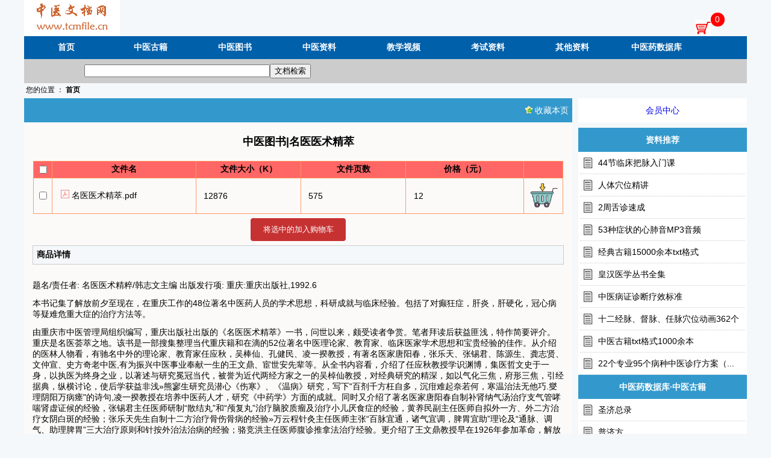

--- FILE ---
content_type: text/html; charset=utf-8
request_url: http://www.tcmfile.cn/book180.thtml
body_size: 10676
content:

<!DOCTYPE html PUBLIC "-//W3C//DTD XHTML 1.0 Transitional//EN" "http://www.w3.org/TR/xhtml1/DTD/xhtml1-transitional.dtd">

<html xmlns="http://www.w3.org/1999/xhtml" >
<head id="Head1"><title>
	名医医术精萃-下载_中医文档网
</title><link href="css/Style.css" type="text/css" rel="stylesheet" /><link href="css/StyleNav.css" type="text/css" rel="stylesheet" />
    <script type="text/javascript" src="jquery/jquery-1.8.0.min.js"></script>
    <script type="text/javascript" src="jquery/jquery.animate_from_to-1.0.js"></script>
    <script type="text/javascript" src="jquery/jquery.cookie.js"></script>
    <script type="text/javascript">
$(function(){
    if($("#mainleft").height() > $("#mainright").height()){
        $("#mainright").css("height",$("#mainleft").height());
    }
    if($("#mainright").height() > $("#mainleft").height()){
        $("#mainleft").css("height",$("#mainright").height());
    }


    $("#cart_animate").hide();    
    $("[id*=AddToCart]").click(function () {
        
        
        var username = $.cookie("UserName");   
        if (username == undefined) {
            alert("请先登录！");
            window.location.href = "userLogin.aspx";
            return;
        }
        else {
            //username = username.substr(0,username.indexof("******"));
            username = decodeURI($.cookie("UserName")); 
            username = String(username);
            username = username.substr(0,username.indexOf("******"));
        }

        $("#cart_animate").show();
        $("#cart_animate").offset({ top: $(this).offset().top, left: $(this).offset().left });
        $("#cart_animate").animate_from_to("#cart");
        $("#cart_animate").hide();
        //var icartnum = parseInt($("#cartnum").text()); 
        //icartnum = icartnum + 1;
        //$("#cartnum").text(icartnum);

        var BookType = $("#Label_BookType").text();
        var BookName = $("#Label_BookName").text();
        var FileName = $(this).parent().parent().find("span[id*=DV_FileName]").text();      
        //var FileSize = $(this).parent().parent().find("span[id*=DV_FileSize]").text();
        //var FilePageCount = $(this).parent().parent().find("span[id*=DV_FilePageCount]").text();
        //var Price = $(this).parent().parent().find("span[id*=DV_Price]").text();

        //var s1 = "{";
        //var s2 = "'BookName':'" + BookName + "','FileName':'" + FileName + "','FileSize':'" + FileSize + "','FilePageCount':'" + FilePageCount + "','Price':'" + Price + "'";
        //var s3 = "}";  

        var sProduct = "{" + $.trim(BookType) + "," + $.trim(BookName) + "," + $.trim(FileName) + "}";
        


        //$.cookie('tcmdocCart', null);
        var tcmdocCartStr = $.cookie("tcmdocCart");    
        var tcmdocCartStrToSet = "";
        if (tcmdocCartStr == undefined) {
            //alert("不存在");
            tcmdocCartStrToSet = username + "&" + sProduct;
            $.cookie("tcmdocCart", tcmdocCartStrToSet, { path: "/", expires: 100000 });
            //alert(decodeURI($.cookie("tcmdocCart")));
        }
        else {
            if (decodeURI($.cookie("tcmdocCart")).split("{").length-1 >= 10) {
                alert("购物车最多只能放10件商品！");           
                return;
            }
                                
                    
            if (decodeURI($.cookie("tcmdocCart")).indexOf(sProduct) >= 0) {
                alert("该文档已在购物车！");           
                return;
            }
            
            var arr = tcmdocCartStr.split('&');
            //alert("|" + s1 + s2 + s3);
            if (username != arr[0]) {
                $.cookie("tcmdocCart", null);
            }
            else {
                tcmdocCartStrToSet = decodeURI(tcmdocCartStr) + "|" + sProduct;
                if (tcmdocCartStrToSet.getBytesLength() >= 800) {
                    alert("超出购物车容量！无法加入！");
                    return;
                }
                $.cookie("tcmdocCart", tcmdocCartStrToSet, { path: "/", expires: 100000 });
                //alert(decodeURI($.cookie("tcmdocCart")));
            }        
            
        }
        //alert(decodeURI($.cookie("tcmdocCart")));
        CartAdd(1);

        //alert($("#Label_BookName").text());
        this.blur();

    });

    String.prototype.getBytesLength = function() {
return this.replace(/[^\x00-\xff]/gi, "--").length;
    } 



    function CartAdd(count){
    var icartnum = parseInt($("#cartnum").text()); 
    icartnum = icartnum + parseInt(count);
    $("#cartnum").text(icartnum);            

    }
    $("[id*=Button1]").click(function () {
        if ($.trim($("#UC_Nav1_TextBox1").val()) == '') {
            alert("请输入检索词！");    
        }
        else {
            window.location.href = "SearchFile.aspx?SearchTxtInput=" + encodeURI($("#UC_Nav1_TextBox1").val());
        }
        
    });
    $("[id*=cbHead]").click(function () {
        //alert("请输入检索词！");    
        if ($(this).prop("checked")) {
            $("[id*=cbItem]").prop("checked", true);
        }
        else {
            $("[id*=cbItem]").prop("checked", false);
        }        
    });
        $("#AddCheckedToCart").click(function () {

            var username = $.cookie("UserName");   
            if (username == undefined) {
                alert("请先登录！");
                window.location.href = "userLogin.aspx";
                return;
            }
            else {
                //username = username.substr(0,username.indexof("******"));
                username = decodeURI($.cookie("UserName")); 
                username = String(username);
                username = username.substr(0,username.indexOf("******"));
            }
            //alert("请输入检索词！");   
            var BookType = $("#Label_BookType").text();
            var BookName = $("#Label_BookName").text();
            var FileName = "";      
            //var vals = [];
            var iCheckSum = 0;
            $("input[id*=cbItem]:checked").each(function (index, item) {
                FileName = $(this).parent().parent().find("span[id*=DV_FileName]").text();  
                //alert("{" + $.trim(BookName) + "," + $.trim(FileName) + "}"); 
                iCheckSum = iCheckSum + 1;                
        //vals.push($(this).val());
            });
            if (iCheckSum == 0) {
                alert("您未选择任何文档！");
                return;
            }
            

            var tcmdocCartStr = $.cookie("tcmdocCart");    
            if (tcmdocCartStr == undefined) {                
                $.cookie("tcmdocCart", username + "&", { path: "/", expires: 100000 });                
            }
            //alert(decodeURI($.cookie("tcmdocCart")));
            //return;
            var sProductsNotInCart = "";
            var sProductsNotInCart_1 = "";
            var sProductsInCart = "";
            var sProduct = "";
            var sProducts = "";
            var iNotInCartSum = 0;
            var iInCartSum = 0;

            $("input[id*=cbItem]:checked").each(function (index, item) {
                FileName = $(this).parent().parent().find("span[id*=DV_FileName]").text();  
                
                sProduct = "{" + $.trim(BookType) + "," + $.trim(BookName) + "," + $.trim(FileName) + "}";
                if (decodeURI($.cookie("tcmdocCart")).indexOf(sProduct) >= 0) {
                    sProductsInCart = sProductsInCart + $.trim(FileName) + "、";
                    iInCartSum = iInCartSum + 1;
                }
                else {
                    sProductsNotInCart = sProductsNotInCart + sProduct + "|";
                    sProductsNotInCart_1 = sProductsNotInCart_1 + $.trim(FileName) + "、";
                    iNotInCartSum = iNotInCartSum + 1;
                }

                
                //alert("{" + $.trim(BookName) + "," + $.trim(FileName) + "}"); 

            });
            if (sProductsNotInCart != "") { sProductsNotInCart = sProductsNotInCart.substring(0, sProductsNotInCart.length - 1); }
            if (sProductsNotInCart_1 != "") { sProductsNotInCart_1 = sProductsNotInCart_1.substring(0, sProductsNotInCart_1.length - 1); }
            if (sProductsInCart != "") { sProductsInCart = sProductsInCart.substring(0, sProductsInCart.length - 1); }

            //alert(sProductsNotInCart);
            //return;
            var tcmdocCartStrToSet = "";
            if (iNotInCartSum != 0) {

                tcmdocCartStr = $.cookie("tcmdocCart");

                if (decodeURI(tcmdocCartStr).indexOf("{") <= 0) {
                    //alert(decodeURI(tcmdocCartStr) + sProductsNotInCart);
                    //return;
                    tcmdocCartStrToSet = decodeURIComponent(tcmdocCartStr) + sProductsNotInCart;

                                if (tcmdocCartStrToSet.split("{").length-1 > 10) {
                                    alert("购物车最多只能放10件商品！");           
                                    return;
                    }
                                    if (tcmdocCartStrToSet.getBytesLength() >= 800) {
                    alert("超出购物车容量！无法加入！");
                    return;
                }
                    //alert(decodeURIComponent(tcmdocCartStrToSet));
                    //return;
                    try {
                        //$.cookie("tcmdocCart", null,{path:"/"});
                        $.cookie("tcmdocCart", tcmdocCartStrToSet, {path:"/",expires:100000});
                    }
                    catch(e){
                        alert(e);
                    }
                    //alert(decodeURIComponent($.cookie("tcmdocCart")));
                    //$.cookie("tcmdocCart", encodeURI(decodeURI(tcmdocCartStr) + sProductsNotInCart), { path: "/", expires: 100000 });
                    //return;
                }
                else {
                    //alert(decodeURI($.cookie("tcmdocCart")) + "2");
                    //return;
                    tcmdocCartStrToSet = decodeURI(tcmdocCartStr) + "|" + sProductsNotInCart;
                                                    if (tcmdocCartStrToSet.split("{").length-1 > 10) {
                                    alert("购物车最多只能放10件商品！");           
                                    return;
                    }
                                    if (tcmdocCartStrToSet.getBytesLength() >= 800) {
                    alert("超出购物车容量！无法加入！");
                    return;
                }
                    $.cookie("tcmdocCart", tcmdocCartStrToSet, { path: "/", expires: 100000 });
                    //alert(decodeURI(tcmdocCartStr) + "|" + sProductsNotInCart);
                    
                }

                
                //alert($.cookie("tcmdocCart"));
                if (iInCartSum != 0) {
                    alert(sProductsInCart + " 共" + iInCartSum.toString() + "个文档已经在购物车中，没有加入。\r\n" + sProductsNotInCart_1 + "共" + iNotInCartSum.toString() + "个文档将加入购物车。\r\n");
                }
                else {
                    alert(sProductsNotInCart_1 + " 共" + iNotInCartSum.toString() + "个文档将加入购物车。\r\n");
                }
                
                $("#cart_animate").show();
                $("#cart_animate").offset({ top: $(this).offset().top, left: $(this).offset().left });
                $("#cart_animate").animate_from_to("#cart");
                $("#cart_animate").hide();
                CartAdd(iNotInCartSum)
            }
            else {
                alert(sProductsInCart + " 共" + iInCartSum.toString() + "个文档已经在购物车中，没有文档加入购物车。\r\n");
            }
            //alert(decodeURI($.cookie("tcmdocCart")));
            //alert(decodeURI($.cookie("tcmdocCart")));
            $("#AddCheckedToCart").blur();
            //sProduct = sProduct.substring(0, sProduct.length - 1);
            ////alert(sProduct);
            //var tcmdocCartStr = $.cookie("tcmdocCart");    
            //if (tcmdocCartStr == undefined) {                
            //    $.cookie("tcmdocCart", encodeURI(username + "&" + sProduct), { path: "/", expires: 100000 });                
            //}
            //else {
            //    $.cookie("tcmdocCart", encodeURI(decodeURI(tcmdocCartStr) + "|" + sProductsNotInCart), { path: "/", expires: 100000 });
            //}
            //alert(sProduct);
        ////$.cookie('tcmdocCart', null);
        //var tcmdocCartStr = $.cookie("tcmdocCart");    
        //    //alert(vals); 
        //    $("#cart_animate").show();
        //    $("#cart_animate").offset({ top: $(this).offset().top, left: $(this).offset().left });
        //    $("#cart_animate").animate_from_to("#cart");
        //    $("#cart_animate").hide();
        //    $("#AddCheckedToCart").blur();
        
    });
})
</script>
<meta name="keywords" content="名医医术精萃,下载" /><meta name="description" content="名医医术精萃下载。" /></head>
<body>
    <form name="form1" method="post" action="BookDetail.aspx?id=180" id="form1" onsubmit="return false;">
<div>
<input type="hidden" name="__VIEWSTATE" id="__VIEWSTATE" value="/[base64]/[base64]/" />
</div>

<div>

	<input type="hidden" name="__VIEWSTATEGENERATOR" id="__VIEWSTATEGENERATOR" value="6DCAC49F" />
	<input type="hidden" name="__EVENTVALIDATION" id="__EVENTVALIDATION" value="/wEWBwKu8LqKBwLu7a+nBQLOq9SrAQKuyMXXBgKS74/xBwLA482nCQKI0r20BtbRbXzeNCLwoRHoCxu37+eklEp3" />
</div>
    


<div style="height:60px; line-height:60px;border:0px solid #cccccc;text-align:left;width:1200px;margin:0 auto;">
    <div style="float:left;border:0px solid #cccccc;"><a href="http://www.tcmfile.cn"><img border=0 src="http://www.tcmfile.cn/images/logo.jpg"></a></div>
    <div style="float:right;border:0px solid #cccccc;padding:33px 60px 0 10px;"><div id="cart"><a href="http://www.tcmfile.cn/Cart.aspx"><img border=0 src="http://www.tcmfile.cn/images/cart.png"></a><div id="cartnum">
        <span id="UC_Top1_cartnum_text">0</span></div></div></div>
    <div class="clear"></div>
</div>

    <div id="UC_Nav1_PanelNav">
	

<div class='clear'></div><div id = 'navDiv'><ul id = 'navUL'><li class = 'navLi'><a class = 'NavA' href='http://www.tcmfile.cn/default.aspx'>首页</a></li><li class = 'navLi'><a class = 'NavA' href='http://www.tcmfile.cn/BookListAll.aspx?id=1'>中医古籍</a></li><li class = 'navLi'><a class = 'NavA' href='http://www.tcmfile.cn/BookListAll.aspx?id=2'>中医图书</a></li><li class = 'navLi'><a class = 'NavA' href='http://www.tcmfile.cn/BookListAll.aspx?id=3'>中医资料</a></li><li class = 'navLi'><a class = 'NavA' href='http://www.tcmfile.cn/BookListAll.aspx?id=4'>教学视频</a></li><li class = 'navLi'><a class = 'NavA' href='http://www.tcmfile.cn/BookListAll.aspx?id=5'>考试资料</a></li><li class = 'navLi'><a class = 'NavA' href='http://www.tcmfile.cn/BookListAll.aspx?id=6'>其他资料</a></li><li class = 'navLi'><a class = 'NavA' href='http://www.tcmfile.cn/ShuJuKu/'>中医药数据库</a></li></ul></div>
</div>
<div id = "navSearch">
    <img src="images/blank.gif" height ="1" width="100"><input name="UC_Nav1$TextBox1" type="text" id="UC_Nav1_TextBox1" style="width:300px;" /><input type="submit" name="UC_Nav1$Button1" value="文档检索" id="UC_Nav1_Button1" />
</div>


    

<div id="Position"><span id="UC_Position1_lbl_position">您的位置 ： <span style='font-weight:bold;'>首页</span></span></div>



        
    <div id="container">
         
        <div id="mainleft">
            
                
            <div class="ContentPage-MainLeft-Content-Bar">
    			<p style="FLOAT: left ; border:0px solid #ffff00;">
                    
				</p>
				<p style="FLOAT:right; margin-right:6px; border:0px solid #ffff00;">					
					<a href="ShouCang.aspx" target="_blank" style="text-decoration:none;color:#ffffff;"><img src="http://www.tcmdoc.cn/images/ShouCang.gif" border="0">&nbsp;收藏本页</a>
				</p>	

            </div>

            

            <div class ="title-1"><span id="Label_BookType">中医图书</span>|<span id="Label_BookName">名医医术精萃</span></div>
            

            
            <div>
	<table class="gridview_m2" cellspacing="0" cellpadding="4" align="Center" rules="all" border="1" id="GridView1" style="border-color:#FF6666;border-width:1px;border-style:solid;font-size:14px;width:880px;border-collapse:collapse;">
		<tr align="center" style="color:Black;background-color:#FF6666;height:24px;">
			<th scope="col">
                <input id="GridView1_ctl01_cbHead" type="checkbox" name="GridView1$ctl01$cbHead" />
           </th><th scope="col">文件名</th><th scope="col">文件大小（K）</th><th scope="col">文件页数</th><th scope="col">价格（元）</th><th scope="col">&nbsp;</th>
		</tr><tr style="border-color:#FF6666;">
			<td>
                <input id="GridView1_ctl02_cbItem" type="checkbox" name="GridView1$ctl02$cbItem" />
           </td><td>
                            <span id="GridView1_ctl02_DV_FileName" class="CssAlignLeft" style="display:inline-block;width:210px;"><img width=14 height=14 src='images/pdf.png'>&nbsp;名医医术精萃.pdf</span>
                        </td><td>
                            <span id="GridView1_ctl02_DV_FileSize" class="CssAlignLeft" style="display:inline-block;width:150px;">12876</span>
                        </td><td>
                            <span id="GridView1_ctl02_DV_FilePageCount" class="CssAlignLeft" style="display:inline-block;width:150px;">575</span>
                        </td><td>
                            <span id="GridView1_ctl02_DV_Price" class="CssAlignLeft" style="display:inline-block;width:170px;">12</span>
                        </td><td>

        <input type="submit" name="GridView1$ctl02$AddToCart" value="" id="GridView1_ctl02_AddToCart" class="AddToCartButton" />

    </td>
		</tr>
	</table>
</div>  
            <div style="padding : 6px;">
                 <input type="submit" name="AddCheckedToCart" value="将选中的加入购物车" id="AddCheckedToCart" class="imgButton1" style="height:40px;width:160px;" />
                </div>
            <div style="margin:0 auto;width:868px;font-size:14px;font-weight:bold; border:1px solid #cccccc;background-color:#F5F8FA;padding:6px;text-align:left;">商品详情</div>
            <img id="cart_animate" src="images/AddToCart_animate.png">            
            <div id="Panel1" class="container-BookJianJie">
	<p>
	<span style="font-size:14px;">题名/责任者: 名医医术精粹/韩志文主编 出版发行项: 重庆:重庆出版社,1992.6</span></p>
<p>
	<span style="font-size:14px;">本书记集了解放前夕至现在，在重庆工作的48位著名中医药人员的学术思想，科研成就与临床经验。包括了对癫狂症，肝炎，肝硬化，冠心病等疑难危重大症的治疗方法等。</span></p>
<p>
	<span style="font-size:14px;">由重庆市中医管理局组织编写，重庆出版社出版的《名医医术精萃》一书，问世以来，颇受读者争赏。笔者拜读后获益匪浅，特作简要评介。<br />
	重庆是名医荟萃之地。该书是一部搜集整理当代重庆籍和在滴的52位著名中医理论家、教育家、临床医家学术思想和宝贵经验的佳作。从介绍的医林人物看，有驰名中外的理论家、教育家任应秋，吴棒仙、孔健民、凌一揆教授，有著名医家唐阳春，张乐天、张锡君、陈源生、龚志贤、文仲宣、史方奇老中医,有为振兴中医事业奉献一生的王文鼎、宦世安先辈等。从全书内容看，介绍了任应秋教授学识渊博，集医哲文史于一身，以执医为终身之业，以著述与研究冕冠当代，被誉为近代两经方家之一的吴棹仙教授，对经典研究的精深，如以气化三焦，府形三焦，引经据典，纵横讨论，使后学获益非浅&raquo;熊寥生研究员潜心《伤寒》、《温病》研究，写下&ldquo;百剂千方枉自多，沉疳难起奈若何，寒温治法无他巧.燮理阴阳万病瘗&quot;的诗句,凌一揆教授在培养中医药人才，研究《中药学》方面的成就。同时又介绍了著名医家唐阳春自制补肾纳气汤治疗支气管哮喘肾虚证候的经验，张锡君主任医师研制&ldquo;散结丸&rdquo;和&ldquo;颅复丸&rdquo;治疗脑胶质瘤及治疗小儿厌食症的经验，黄养民副主任医师自拟外一方、外二方治疗女阴白斑的经验；张乐天先生自制十二方治疗骨伤骨病的经验&raquo;万云程针灸主任医师主张&ldquo;百脉宜通，诸气宜调，脾胃宜助&rdquo;理论及&ldquo;通脉、调气、助理脾胃&rdquo;三大治疗原则和针按外治法治病的经验；骆竞洪主任医师腹诊推拿法治疗经验。更介绍了王文鼎教授早在1926年参加革命，解放后担任中央、省、市政界、中医界要职期间，曾多次提出改进中医工作的意见，为祖国医药卫生事业奋斗一生的事迹。该书是一部很有学术价值和参考实用价值的医学文献。</span></p><br><a href='images_NeiRong\2E260E48-1E8E-4DA6-BBF1-CA5BDFB395A0-1.jpeg'><img border=0 width='600px' height='900px' src='images_NeiRong\2E260E48-1E8E-4DA6-BBF1-CA5BDFB395A0-1.jpeg'></a><br><br><a href='images_NeiRong\2E260E48-1E8E-4DA6-BBF1-CA5BDFB395A0-2.jpeg'><img border=0 width='600px' height='900px' src='images_NeiRong\2E260E48-1E8E-4DA6-BBF1-CA5BDFB395A0-2.jpeg'></a><br><br><a href='images_NeiRong\2E260E48-1E8E-4DA6-BBF1-CA5BDFB395A0-3.jpeg'><img border=0 width='600px' height='900px' src='images_NeiRong\2E260E48-1E8E-4DA6-BBF1-CA5BDFB395A0-3.jpeg'></a><br><br><a href='images_NeiRong\2E260E48-1E8E-4DA6-BBF1-CA5BDFB395A0-4.jpeg'><img border=0 width='600px' height='900px' src='images_NeiRong\2E260E48-1E8E-4DA6-BBF1-CA5BDFB395A0-4.jpeg'></a><br><br><a href='images_NeiRong\2E260E48-1E8E-4DA6-BBF1-CA5BDFB395A0-5.jpeg'><img border=0 width='600px' height='900px' src='images_NeiRong\2E260E48-1E8E-4DA6-BBF1-CA5BDFB395A0-5.jpeg'></a><br><br><div class='clear'></div>
</div>

        </div>
        <div id="mainright">

             

<div style ="height:40px;line-height:40px;border-bottom:9px solid #F5F8FA;">
    <a style="font-size:14px;text-decoration:none;" href="http://www.tcmfile.cn/MemberCenter/default.aspx">会员中心</a></div>
             <div class="bar">资料推荐</div>
             <div id="UC_TuiJian_1_PanelContentCommon">
	

<ul class='ul-TopBookList'><li><a style='text-decoration: none;color:#000000;' href='http://www.tcmfile.cn/book183.thtml'>44节临床把脉入门课</a></li><li><a style='text-decoration: none;color:#000000;' href='http://www.tcmfile.cn/book178.thtml'>人体穴位精讲</a></li><li><a style='text-decoration: none;color:#000000;' href='http://www.tcmfile.cn/book177.thtml'>2周舌诊速成</a></li><li><a style='text-decoration: none;color:#000000;' href='http://www.tcmfile.cn/book152.thtml'>53种症状的心肺音MP3音频</a></li><li><a style='text-decoration: none;color:#000000;' href='http://www.tcmfile.cn/book98.thtml'>经典古籍15000余本txt格式</a></li><li><a style='text-decoration: none;color:#000000;' href='http://www.tcmfile.cn/book93.thtml'>皇汉医学丛书全集</a></li><li><a style='text-decoration: none;color:#000000;' href='http://www.tcmfile.cn/book88.thtml'>中医病证诊断疗效标准</a></li><li><a style='text-decoration: none;color:#000000;' href='http://www.tcmfile.cn/book78.thtml'>十二经脉、督脉、任脉穴位动画362个</a></li><li><a style='text-decoration: none;color:#000000;' href='http://www.tcmfile.cn/book74.thtml'>中医古籍txt格式1000余本</a></li><li><a style='text-decoration: none;color:#000000;' href='http://www.tcmfile.cn/book73.thtml'>22个专业95个病种中医诊疗方案（...</a></li></ul>
</div>
             <div class="bar"><a style="color: #ffffff;text-decoration:none;font-size: 14px;" href="http://www.tcmfile.cn/ShuJuKu/book/booklist.aspx">中医药数据库·中医古籍</a></div>
                <div id="UC_BookTop10_ShuJuKu1_PanelContentCommon">
	

<ul class='ul-TopBookList'><li><a target='_blank' style='text-decoration: none;color:#000000;' href='http://www.tcmfile.cn/shujuku/book/613.thtml'>圣济总录</a></li><li><a target='_blank' style='text-decoration: none;color:#000000;' href='http://www.tcmfile.cn/shujuku/book/612.thtml'>普济方</a></li><li><a target='_blank' style='text-decoration: none;color:#000000;' href='http://www.tcmfile.cn/shujuku/book/611.thtml'>临诊医案</a></li><li><a target='_blank' style='text-decoration: none;color:#000000;' href='http://www.tcmfile.cn/shujuku/book/610.thtml'>纯懿庐集（疮疡）</a></li><li><a target='_blank' style='text-decoration: none;color:#000000;' href='http://www.tcmfile.cn/shujuku/book/609.thtml'>接骨手法</a></li><li><a target='_blank' style='text-decoration: none;color:#000000;' href='http://www.tcmfile.cn/shujuku/book/608.thtml'>大医精诚</a></li><li><a target='_blank' style='text-decoration: none;color:#000000;' href='http://www.tcmfile.cn/shujuku/book/607.thtml'>先哲医话集</a></li><li><a target='_blank' style='text-decoration: none;color:#000000;' href='http://www.tcmfile.cn/shujuku/book/606.thtml'>傅氏儿科</a></li><li><a target='_blank' style='text-decoration: none;color:#000000;' href='http://www.tcmfile.cn/shujuku/book/605.thtml'>伤寒心镜别集</a></li><li><a target='_blank' style='text-decoration: none;color:#000000;' href='http://www.tcmfile.cn/shujuku/book/604.thtml'>陈平伯外感温病篇</a></li></ul>
</div>
          
        </div>
        <div class="clear">
        </div>
    </div>
            <div class="clear">
        </div>    
    



<div id="YouQingLianJie">
    <a target="_blank" href="http://www.wenxue100.com" style="text-decoration: none;color:#0000ff;font-size:14px;">文学100</a>&nbsp;&nbsp;&nbsp;
    <a target="_blank" href="http://www.tcmdoc.cn" style="text-decoration: none;color:#0000ff;font-size:14px;">中医资源网</a>&nbsp;&nbsp;&nbsp;
    <a target="_blank" href="http://www.xindian100.com" style="text-decoration: none;color:#0000ff;font-size:14px;">心典资源网</a>&nbsp;&nbsp;&nbsp;
    <a target="_blank" href="http://www.24-shi.com/" style="text-decoration: none;color:#0000ff;font-size:14px;">二十四史</a>&nbsp;&nbsp;&nbsp;
</div>

<div id="bottom">
    本站作品均为网上普遍流行的作品，为便于大家医疗、教学、科研及学习等用途，本站将一些学术价值高的古籍或近代作品搜集整理，以方便大家使用，<br>
本站不可能一一鉴别其是否为公共版权或其版权归属，如果您认为本站某部作品侵犯了您的版权，本站将表示非常抱歉！请您马上联系本站，本站一经核实，立即删除。<br>
    电子邮箱：tcmfile@126.com&nbsp;&nbsp;<a href="http://www.miibeian.gov.cn/" style="color:#ffffff;">沪ICP备11008129号-11</a><br>
    Copyright @2020 中医文档网 All Rights Reserved. <br>

<script charset="UTF-8" id="LA_COLLECT" src="//sdk.51.la/js-sdk-pro.min.js"></script>
<script>LA.init({id:"K0xe7Mjd0fX8jzbG",ck:"K0xe7Mjd0fX8jzbG"})</script>

</div>
    </form>
</body>
</html>

--- FILE ---
content_type: text/css
request_url: http://www.tcmfile.cn/css/StyleNav.css
body_size: 604
content:
#navSearch {
    margin: 0 auto;
    width: 1200px;
    border: 0px solid #000000;
    height: 32px;
    line-height: 32px;
    background-color: #CCCCCC;
    padding-top: 8px;    
    text-align:left;

}
#navUL {
    list-style-type: none;
    margin: 0 auto;
    padding: 0;
    overflow: hidden;
    width: 1200px;
    display: block;
    border: 0px solid #000000;
    background-color: #0060AA;
}
.navLi {
    float: left;
    font-size: 14px;
    background-color: #0060AA;
}
a.NavA:link, a.NavA:visited {
    display: block;
    width: 120px;
    font-weight: bold;
    color: #FFFFFF;
    background-color: #0060AA;
    text-align: center;
    padding: 10px;
    text-decoration: none;
    text-transform: uppercase;
}
a.NavA:hover, a.NavA:active {
    background-color: #0060AA;
}
a.NavCurrent {
    display: block;
    width: 120px;
    font-weight: bold;
    color: #FFFFFF;
    background-color: #003399;
    text-align: center;
    padding: 10px;
    text-decoration: none;
    text-transform: uppercase;
}
a.NavCurrent-1 {
    display: block;
    width: 120px;
    font-weight: bold;
    color: #FFFFFF;
    background-color: #660033;
    text-align: center;
    padding: 10px;
    text-decoration: none;
    text-transform: uppercase;
}
#NavHome-1 {
    display: block;
    width: 120px;
    font-weight: bold;
    color: #ff0000;
    background-color: #0060AA;
    text-align: center;
    padding: 4px;
    text-decoration: none;
    text-transform: uppercase;
    width: 10px;
    cursor: default;
    height: 100%;
    border: 0px solid #000000;
}

#NavHome-2 {
    display: block;
    font-weight: bold;
    color: #ff0000;
    background-color: #0060AA;
    text-align: center;
    padding: 4px;
    text-decoration: none;
    text-transform: uppercase;
    width: 262px;
    cursor: default;
    height: 100%;
    border: 0px solid #000000;
}
